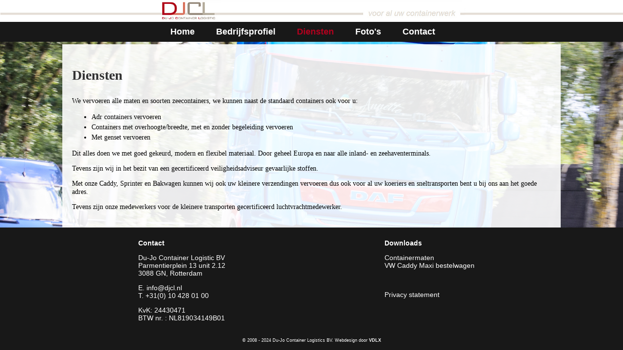

--- FILE ---
content_type: text/html; charset=UTF-8
request_url: https://www.djcl.nl/Diensten
body_size: 2750
content:
<!DOCTYPE html>
<html lang="nl">
<head>
<link rel="shortcut icon" href="https://www.djcl.nl/favicon.ico?" type="image/x-icon" />
<meta http-equiv="Content-Type" content="text/html; charset=utf-8" />
<meta name="viewport" content="width=device-width, initial-scale=1">
<meta name="robots" content="index, follow, max-image-preview:large, max-snippet:-1, max-video-preview:-1"/>
<title>Du-Jo Container Logistics | Diensten</title>
<meta name="description" content="Du-Jo Container Logistics het bevrachtingsbedrijf voor u!" />
<link rel="canonical" href="https://www.djcl.nl//" />
<meta name="author" content="VDLX BV" />
<meta name="copyright" content="VDLX BV" />
<meta name="contact-addr" content="info@vdlx.nl" />
<meta name="rating" content="general" />
<meta name="subject" content="Du-Jo Container Logistics | Diensten" />
<meta name="keywords" content="du-jo, container, logistics, logistiek, caddy's, sprinter, sprinters, bakwagen, zeecontainer, vervoerder, pakket, bezorgen, transport, chauffeur, parmentierplein, rotterdam, containermaten, bestelwagen, djcl, containerwerk
" />
<meta property="locale" content="nl_NL" />
<meta property="og:type" content="website" />
<meta property="og:title" content="Du-Jo Container Logistics | Diensten" />
<meta property="og:description" content="Du-Jo Container Logistics het bevrachtingsbedrijf voor u!" />
<meta property="og:url" content="https://www.djcl.nl/" />
<meta property="og:site_name" content="" />
<link href="https://www.djcl.nl/css/default.css" rel="stylesheet" type="text/css" />
<script src="https://www.djcl.nl/js/functions.js?"></script>
</head>
<body style="background-color:#ffffff;">
<table cellpadding="0" cellspacing="0" border="0" style="width:100%; height:100%;">
<tr><td style="height:1px; vertical-align:top;"><div style="width: 100%; background-color: #fff;">
<table style="width: 100%;" border="0" cellspacing="0" cellpadding="0" align="center">
<tbody>
<tr>
<td style="width: 100%;" align="left">
<div class="showtopmenu"><a href="/"><img style="min-width: 100px;" src="/content/logo-header.jpg" alt="" width="100%" /></a></div>
<div class="showmobiletopmenu"><a href="/"><img style="min-width: 100px;" src="/content/logo.jpg" alt="" width="100%" /></a></div>
</td>
</tr>
</tbody>
</table>
</div>
<div style="width: 100%; padding: 10px 0px 10px 0px; background-color: #181818; text-align: center;">
<div class="showtopmenu"><div id="container_1" style="vertical-align:top; overflow:hidden; white-space: nowrap; "><div style="display:inline-block; vertical-align:top; text-align:left;"><ul style="list-style-type:none; margin:0; padding:0; overflow:hidden;"><li style="display:inline-block; vertical-align:bottom;"><a href="/Home"><span align="left" class="menubutton" onmouseover="this.className='menubuttonactive';" onmouseout="this.className='menubutton';">Home</span></a></li><li style="display:inline-block; vertical-align:bottom;"><a href="/Bedrijfsprofiel"><span align="left" class="menubutton" onmouseover="this.className='menubuttonactive';" onmouseout="this.className='menubutton';">Bedrijfsprofiel</span></a></li><li style="display:inline-block; vertical-align:bottom;"><a href="/Diensten"><span align="left" class="menubuttonactive">Diensten</span></a></li><li style="display:inline-block; vertical-align:bottom;"><a href="/Foto-impressie"><span align="left" class="menubutton" onmouseover="this.className='menubuttonactive';" onmouseout="this.className='menubutton';">Foto's</span></a></li><li style="display:inline-block; vertical-align:bottom;"><a href="/Contact"><span align="left" class="menubutton" onmouseover="this.className='menubuttonactive';" onmouseout="this.className='menubutton';">Contact</span></a></li></ul></div></div></div>
<div class="showmobiletopmenu"><div id="container_2" style="vertical-align:top; overflow:hidden; white-space: nowrap; "><div style="display:inline-block; vertical-align:top; text-align:left;"><ul style="list-style-type:none; margin:0; padding:0; overflow:hidden;"><li style="display:inline-block; vertical-align:bottom;"><a href="#"><img src="https://www.djcl.nl/content/menu_wit_klein.png" border="0" title="Hoofdmenu" onmouseover="this.src='https://www.djcl.nl/content/menu_wit_klein.png'; menuopen(event,'33',0,'horizontal',0,1);" onmouseout="this.src='https://www.djcl.nl/content/menu_wit_klein.png'; menuclosetime(33);"></a><div id="33" style="position:absolute; top:0px; left:0px; visibility:hidden; z-index:200;" onmouseover="menucancelclosetime(33);" onmouseout="menuclosetime(33);"><div id="container_3" style="vertical-align:top; overflow:hidden; white-space: nowrap; " class="menupanel"><div style="display:inline-block; vertical-align:top; text-align:left;"><ul style="list-style-type:none; margin:0; padding:0; overflow:hidden;"><li><a href="/Home"><span align="left" class="menumobilebutton" onmouseover="this.className='menumobilebuttonactive';" onmouseout="this.className='menumobilebutton';">Home</span></a></li><li><a href="/Bedrijfsprofiel"><span align="left" class="menumobilebutton" onmouseover="this.className='menumobilebuttonactive';" onmouseout="this.className='menumobilebutton';">Bedrijfsprofiel</span></a></li><li><a href="/Diensten"><span align="left" class="menumobilebuttonactive">Diensten</span></a></li><li><a href="/Foto-impressie"><span align="left" class="menumobilebutton" onmouseover="this.className='menumobilebuttonactive';" onmouseout="this.className='menumobilebutton';">Foto's</span></a></li><li><a href="/Contact"><span align="left" class="menumobilebutton" onmouseover="this.className='menumobilebuttonactive';" onmouseout="this.className='menumobilebutton';">Contact</span></a></li></ul></div></div></div></li></ul></div></div></div>
</div></td></tr>
<tr><td style="height:100%;vertical-align:top;"><table style="width: 100%; height: 100%; background: url('/content/background/back3.jpg') no-repeat fixed; -webkit-background-size: cover; -moz-background-size: cover; -o-background-size: cover; background-size: cover;" border="0" cellspacing="0" cellpadding="0">
<tbody>
<tr>
<td>&nbsp;</td>
<td style="width: 1024px;" align="left" valign="bottom"><table style="width: 100%;" border="0" cellspacing="0" cellpadding="20">
<tbody>
<tr>
<td style="background-image: url('/content/transparent.png');">
<p class="pageheader"><strong><span style="font-family: verdana, geneva;">Diensten</span></strong></p>
<p><span style="font-family: verdana, geneva;">We vervoeren alle maten en soorten zeecontainers, we kunnen naast de standaard containers ook voor u:</span></p>
<ul>
<li><span style="font-family: verdana, geneva;">Adr containers vervoeren</span></li>
<li><span style="font-family: verdana, geneva;">Containers met overhoogte/breedte, met en zonder begeleiding vervoeren</span></li>
<li><span style="font-family: verdana, geneva;">Met genset vervoeren</span></li>
</ul>
<p><span style="font-family: verdana, geneva;">Dit alles doen we met goed gekeurd, modern en flexibel materiaal. Door geheel Europa en naar alle inland- en zeehaventerminals.</span></p>
<p><span style="font-family: verdana, geneva;">Tevens zijn wij in het bezit van een gecertificeerd veiligheidsadviseur gevaarlijke stoffen.</span></p>
<p><span style="font-family: verdana, geneva;">Met onze Caddy, Sprinter en Bakwagen kunnen wij ook uw kleinere verzendingen vervoeren dus ook voor al uw koeriers en sneltransporten bent u bij ons aan het goede adres.</span></p>
<p><span style="font-family: verdana, geneva;">Tevens zijn onze medewerkers voor de kleinere transporten gecertificeerd luchtvrachtmedewerker.</span></p>
</td>
</tr>
</tbody>
</table></td>
<td>&nbsp;</td>
</tr>
</tbody>
</table></td></tr>
<tr><td style="height:1px; vertical-align:top;"><div style="position: relative; width: 100%; background-color: #181818; text-align: center; padding-top: 10px;">
<div style="display: table; width: 80%; margin: 0 auto; text-align: center;">
<div class="footerdiv">
<div class="showtopmenu">
<p><span style="color: #ffffff; padding: 0px 0px 0px 50px;"><strong>Contact</strong></span></p>
<p><span style="color: #ffffff; padding: 0px 0px 0px 50px;">Du-Jo Container Logistic BV</span><br /><span style="color: #ffffff; padding: 0px 0px 0px 50px;">Parmentierplein 13 unit 2.12</span><br /><span style="color: #ffffff; padding: 0px 0px 0px 50px;">3088 GN, Rotterdam</span></p>
<p><span style="color: #ffffff; padding: 0px 0px 0px 50px;">E. <a style="color: #ffffff;" href="mailto:info@djcl.nl">info@djcl.nl</a></span><br /><span style="color: #ffffff; padding: 0px 0px 0px 50px;">T. +31(0) 10 428 01 00</span></p>
<p><span style="color: #ffffff; padding: 0px 0px 0px 50px;">KvK: 24430471</span><br /><span style="color: #ffffff; padding: 0px 0px 0px 50px;">BTW nr. : NL819034149B01</span></p>
</div>
<div class="showmobiletopmenu">
<p><span style="color: #ffffff;"><strong>Contact</strong></span></p>
<p><span style="color: #ffffff;">Du-Jo Container Logistic BV</span><br /><span style="color: #ffffff;">Parmentierplein 13 unit 2.12</span><br /><span style="color: #ffffff;">3088 GN, Rotterdam</span></p>
<p><span style="color: #ffffff;">E. <a style="color: #ffffff;" href="mailto:info@djcl.nl">info@djcl.nl</a></span><br /><span style="color: #ffffff;">T. +31(0) 10 428 01 00</span></p>
<p><span style="color: #ffffff;">KvK: 24430471</span><br /><span style="color: #ffffff;">BTW nr. : NL81903414B01</span></p>
</div>
</div>
<div class="footerdiv">
<p>&nbsp;</p>
<iframe style="border: 0;" src="https://www.google.com/maps/embed?pb=!1m14!1m8!1m3!1d9852.877280910425!2d4.447523!3d51.875209!3m2!1i1024!2i768!4f13.1!3m3!1m2!1s0x0%3A0x345a65d7bb439436!2sRotterdam%2C%20Parmentierplein!5e0!3m2!1snl!2snl!4v1657633552307!5m2!1snl!2snl" width="80%" height="140" allowfullscreen="allowfullscreen"></iframe></div>
<div class="footerdiv">
<p><span style="color: #ffffff;"><strong>Downloads</strong></span></p>
<p><span style="color: #ffffff;"><a style="color: #ffffff;" href="/content/documenten/Containermaten.pdf" target="_blank" rel="noopener">Containermaten</a></span><br /><span style="color: #ffffff;"><a style="color: #ffffff;" href="/content/documenten/VWCaddyMaxiBestelwagen.pdf" target="_blank" rel="noopener">VW Caddy Maxi bestelwagen</a></span></p>
<p>&nbsp;</p>
<p><span style="color: #ffffff;"><a style="color: #ffffff;" href="/privacy-statement">Privacy statement</a></span></p>
</div>
<div style="width: 100%;">
<p style="text-align: center;"><span style="font-size: xx-small; color: #ffffff;">&copy; 2008 - 2024 Du-Jo Container Logistics BV. Webdesign door <strong><a href="https://www.vdlx.nl/" target="_blank" rel="noopener"><span style="color: #ffffff;">VDLX</span></a></strong></span></p>
</div>
</div>
</div></td></tr>
</table>
<div name="main" style="display:none;">
Du-Jo Container Logistics | Diensten
Du-Jo Container Logistics het bevrachtingsbedrijf voor u!
du-jo, container, logistics, logistiek, caddy's, sprinter, sprinters, bakwagen, zeecontainer, vervoerder, pakket, bezorgen, transport, chauffeur, parmentierplein, rotterdam, containermaten, bestelwagen, djcl, containerwerk

</div>
</body>
</html>

--- FILE ---
content_type: text/css
request_url: https://www.djcl.nl/css/default.css
body_size: 2278
content:
@charset "utf-8";
.backgroundbody {
background: url('../content/background/back{rand,1,4}.jpg') no-repeat fixed; 
-webkit-background-size: cover; 
-moz-background-size: cover; 
-o-background-size: cover; 
background-size: cover; 
width: 100%; 
height: 100%; 
}
.biggreenbutton {
font-family:Verdana, Arial, Helvetica, sans-serif;
font-size:14px;
color: #fff;
font-weight: bold;
text-align:center;
padding:8px;
background-color: #008000;
border:1px solid #999;
cursor:pointer;

}
.boxheader {
font-family:Verdana, Arial, Helvetica, sans-serif;
font-size:14px;
font-weight:bold;
color:#333333;
height:30px;
padding-top:0px;
background-image:url(../content/header_background.jpg);
text-align:left;
border-radius: 2px 2px 0px 0px;
-moz-border-radius: 2px 2px 0px 0px;
-webkit-border-radius: 2px 2px 0px 0px;
}
.button {
font-size:12px;
color: #000;
font-weight: bold;
text-align:center;
padding:8px;
background-color: #ffffff;
border:1px solid #181818;
cursor:pointer;
border-radius: 2px;
-moz-border-radius: 2px;
-webkit-border-radius: 2px;
white-space:nowrap;
display:block;
width:40%;
}
.button:hover {
font-size:12px;
color: #fff;
font-weight: bold;
text-align:center;
padding:8px;
background-color: #181818;
border:1px solid #181818;
cursor:pointer;
border-radius: 2px;
-moz-border-radius: 2px;
-webkit-border-radius: 2px;
white-space:nowrap
}
.calendar_body {
font-family:Verdana, Arial, Helvetica, sans-serif;
font-size:10px;
font-weight:bold;
color:#000000;
padding:5px;
background-color:#cb187e;
border:1px solid #333333;
}
.calendar_option {
font-family:Verdana, Arial, Helvetica, sans-serif;
font-size:10px;
color:#666666;
padding:2px;
border:#333333 solid 1px;
}
.carrousel {
border-radius: 10px 10px 0px 0px; 
-moz-border-radius: 10px 10px 0px 0px; 
-webkit-border-radius: 10px 10px 0px 0px; 
-moz-box-shadow: 0px 4px 4px -3px #666666;
-webkit-box-shadow: 0px 4px 4px -3px #666666;
box-shadow: 0px 4px 4px -3px #666666;
}
.contentbody {
background: url('../content/background/back{rand,1,4}.jpg') no-repeat fixed; 
-webkit-background-size: cover; 
-moz-background-size: cover; 
-o-background-size: cover; 
background-size: cover; 
width: 100%; 
height: 100%; 
}
.dottedhr {
border: 1px dotted #999; 
border-style: none none dotted;
width:100%; 
}
.footerdiv {
display:inline-block;
max-width:100%;
min-width:25%;
text-align:left;
vertical-align:top;
}
.footertekst {
font-family:Arial, Helvetica, sans-serif;
font-size:11px; 
font-weight:bold; 
color:#ddd; 

}
.footertekstsmall {
font-family:Arial, Helvetica, sans-serif;
font-size:10px; 
font-weight:bold; 
color:#ddd; 

}
.forminput {
width:98%;
font-size:16px;
color:#000;
background:#fff;
border:1px solid #ccc;
margin:4px;
border-radius: 2px;
-moz-border-radius: 2px;
-webkit-border-radius: 2px;
}
.formitem {
width:100%;
}
.formseparator {
font-weight:bold;
font-style:italic;
padding-bottom:10px;
padding-top:10px;
display:block;
}
.formtitle {
font-weight:bold;
color: #000;
padding-top:10px;
}
.guestbook {
font-family:Verdana, Arial, Helvetica, sans-serif;
font-size:10px;
color:#333333;
text-decoration:none;
border:1px solid #000000;
overflow:auto;
background-color:#fac9dd; 

}
.highlight {
font-family:Verdana, Geneva, Arial, helvetica, sans-serif;
font-size:10px;
color:#800000;
background-color:#f0f1f7;
border:1px solid #afb4db;
border-radius: 5px 5px 0px 0px; 
-moz-border-radius: 5px 5px 0px 0px;
-webkit-border-radius: 5px 5px 0px 0px;
-moz-box-shadow: 0px 4px 4px -3px #666;
-webkit-box-shadow: 0px 4px 4px -3px #666;
box-shadow: 0px 4px 4px -3px #666;
}
.inputtext {
font-family:Verdana, Arial, Helvetica, sans-serif;
font-size:13px;
color:#333;
background:#fff;
border:1px solid #333;
margin:4px;


}
.itembox {
font-family:Verdana, Geneva, Arial, helvetica, sans-serif;
font-size:10px;
color:#262262;
background: #fff; 
border:1px solid #afb4db;
border-radius: 5px 5px 0px 0px; 
-moz-border-radius: 5px 5px 0px 0px;
-webkit-border-radius: 5px 5px 0px 0px;
-moz-box-shadow: 5px 5px 10px -5px #666; 
-webkit-box-shadow: 5px 5px 10px -5px #666;  
box-shadow: 5px 5px 10px -5px #666;
}
.kolom {
display:inline-block;
width:43%;
padding:10px 10px 10px 10px;
text-align:left;
vertical-align:top;
margin:20px 20px 0px 20px;
}
.lightbox {
background-color:#e2e4e8;
border-radius: 20px;
-moz-border-radius: 20px;
-webkit-border-radius: 20px;
-moz-box-shadow: 0px 2px 100px 2px #ccc;
-webkit-box-shadow: 0px 2px 100px 2px #ccc;
box-shadow: 0px 2px 100px 2px #ccc;
padding-left:30px;
padding-right:30px;
padding-top:10px;
padding-bottom:10px;
}
.menubutton {
font-family:Verdana, Arial, Helvetica, sans-serif;
font-size:18px;
font-weight:bold;
color:#fff;
text-decoration:none;
padding:4px 40px 4px 4px;
}
.menubuttonactive {
font-family:Verdana, Arial, Helvetica, sans-serif;
font-size:18px;
font-weight:bold;
color:#b2011e;
text-decoration:none;
padding:4px 40px 4px 4px;

}
.menumobilebutton {
font-family:Verdana, Arial, Helvetica, sans-serif;
font-size:16px;
font-weight:bold;
color:#181818;
text-decoration:none;
margin:0px 20px 10px 20px;
}
.menumobilebuttonactive {
font-family:Verdana, Arial, Helvetica, sans-serif;
font-size:16px;
font-weight:bold;
color:#b2011e;
text-decoration:none;
margin:0px 20px 10px 20px;

}
.menupanel {
background-color:#fff;
border-left:1px solid #ccc;
border-right:1px solid #ccc;
border-bottom:1px solid #ccc;
margin-top:10px;
padding:10px;
display:block;
-moz-box-shadow: 0px 4px 4px 2px #666666;
-webkit-box-shadow: 0px 4px 4px 2px #666666;
box-shadow: 0px 4px 4px 2px #666666;
}
.menu_transparent {
font-family:Verdana, Arial, Helvetica, sans-serif;
font-size:11px;
color: #333;
background-image: url(../content/button_background.jpg);
filter:alpha(opacity=70);
-moz-opacity:.70;
opacity:.70;

}
.menu_transparent:hover {
font-family:Verdana, Arial, Helvetica, sans-serif;
font-size:11px;
color: #333;
background-image: url(../content/button_background.jpg);
filter:alpha(opacity=100);
-moz-opacity:1;
opacity:1;

}
.newsheader {
font-family:Verdana, Arial, Helvetica, sans-serif;
font-size:11px;
font-weight:bold;
color:#1b3864;
}
.pageblock {
font-family:Verdana, Arial, Helvetica, sans-serif;
font-size:12px;
font-weight:normal;
color:#262262;
padding:10px 40px;
border:1px solid #afb4db;
border-radius: 20px 3px 20px 3px;
-moz-border-radius: 20px 3px 20px 3px;
-webkit-border-radius: 20px 3px 20px 3px;
-moz-box-shadow: 5px 5px 10px -5px #666; 
-webkit-box-shadow: 5px 5px 10px -5px #666;  
box-shadow: 5px 5px 10px -5px #666;
}
.pageend {
font-family:Verdana, Arial, Helvetica, sans-serif;
font-size:10px;
color:#ffffff;
background-color:#181818;
}
.pagefooter {
font-family:Verdana, Arial, Helvetica, sans-serif;
font-size:14px;
color:#ffffff;
background-color:#181818;
}
.pageheader {
font-family:Verdana, Arial, Helvetica, sans-serif; 
font-weight:bold; 
font-size:28px; 
color:#333333;
}
.pagesubheader {
font-family:Verdana, Arial, Helvetica, sans-serif; 
font-weight:bold; 
font-size:20px; 
color:#800000;
}
.popup {
font-family:Verdana, Arial, Helvetica, sans-serif;
font-size:11px;
color: #1b3864;
font-weight: normal;
padding:5px;
background-color: #c0c9d5;
border:1px solid #1b3864;
/*filter:alpha(opacity=90);
-moz-opacity:.90;
opacity:.90;*/

}
.redhighlight {
font-family:Verdana, Arial, Helvetica, sans-serif;
font-size:11px;
font-weight:bold;
color:#ff0000;
}
.roundedborder {
border-radius: 5px 5px 0px 0px; 
-moz-border-radius: 5px 5px 0px 0px; 
-webkit-border-radius: 5px 5px 0px 0px; 
border:2px solid #f0f1f7;
}
.roundedimage {
border-radius: 5px; 
-moz-border-radius: 5px; 
-webkit-border-radius: 5px; 

}
.rssbody {
font-family:Verdana, Arial, Helvetica, sans-serif;
font-size:12px;
font-weight:bold;
color:#262262;
background-color:#f0f1f7;
padding:2px 0px 2px 0px;
margin:0px 0px 10px 0px;
display:block;
width:100%;
border-radius: 3px;
-moz-border-radius: 3px;
-webkit-border-radius: 3px;
border:1px solid #afb4db;
}
.rssdate {
font-family:Verdana, Arial, Helvetica, sans-serif;
font-size:8px;
font-style:italic;
font-weight:normal;
color:#666;

}
.rssitem {
font-family:Verdana, Arial, Helvetica, sans-serif;
font-size:10px;
font-weight:normal;
color:#888;

}
.searchinput {
font-family:Verdana, Arial, Helvetica, sans-serif;
font-size:12px;
border:1px solid #afb4db;
color:#666666;
vertical-align:middle;
width:240px;
height:20px;
padding-left:20px;
background: #eee url(../content/magnifier.png) left bottom no-repeat;
border-radius: 2px 2px 2px 2px;
-moz-border-radius: 2px 2px 2px 2px;
-webkit-border-radius: 2px 2px 2px 2px;

}
.shadow {
-moz-box-shadow: 2px 2px 5px 1px #666;
-webkit-box-shadow: 2px 2px 5px 1px #666;
box-shadow: 2px 2px 5px 1px #666;

}
.shadowbutton {
-moz-box-shadow: inset 0px 2px 10px 2px #666;
-webkit-box-shadow: inset 0px 2px 10px 2px #666;
box-shadow: inset 0px 2px 10px 2px #666;
}
.shadowpicture {
-moz-box-shadow: 0px 4px 4px -3px #666666; 
-webkit-box-shadow: 0px 4px 4px -3px #666666;  
box-shadow: 0px 4px 4px -3px #666666;

}
.shadowtop {
-moz-box-shadow: 0px -4px 7px -4px #666666;
-webkit-box-shadow: 0px -4px 7px -4px #666666;
box-shadow: 0px -4px 7px -4px #666666;
}
.showmobiletopmenu {
display:none;
}
.showtopmenu {
display:block;
width:100%;
}
.siteshadow {
-moz-box-shadow: 0px 10px 200px 0px #ccc;
-webkit-box-shadow: 0px 10px 200px 0px #ccc;
box-shadow: 0px 10px 200px 0px #ccc;
}
.sitetekst {
font-family:Verdana, Geneva, Arial, helvetica, sans-serif;
font-size:12px;
color:#945c45;
margin:0px;
}
.textblock {
font-family:Verdana, Arial, Helvetica, sans-serif;
font-size:12px;
font-weight:bold;
color:#333;
background-color:#f0f1f7;
border:1px solid #afb4db;
padding:2px;
border-radius: 10px 0px 10px 0px;
-moz-border-radius: 10px 0px 10px 0px;
-webkit-border-radius: 10px 0px 10px 0px;
}
.twtr-hashtag {
color:#fff;
}
.twtr-hd, .twtr-ft {
display:none;
}
.twtr-tweet-text {
font-family:Verdana, Arial, Helvetica, sans-serif;
font-size:10px;
font-weight:normal;
color:#000;
}
.watermark {
background-color:#fff;
background-image:url(../content/watermerk.jpg);
background-repeat:no-repeat;
background-position:bottom right;
}
.webcamframe {
border:1px solid #cccccc

}
.webshoparticle {
font-family:Verdana, Arial, Helvetica, sans-serif;
font-size:12px;
font-weight:normal;
color:#262262;
border:1px solid #afb4db;
border-radius: 10px;
-moz-border-radius: 10px;
-webkit-border-radius: 10px;
-moz-box-shadow: 5px 5px 10px -5px #666; 
-webkit-box-shadow: 5px 5px 10px -5px #666;  
box-shadow: 5px 5px 10px -5px #666;
padding:10px;
}
.webshopinput {
font-family:Verdana, Arial, Helvetica, sans-serif;
font-size:10px;
color:#999999;
background:#ffffff;
border:1px solid #000000;

}
.webshoptitle {
font-family:Verdana, Arial, Helvetica, sans-serif; 
font-weight:bold; 
font-size:12px; 
color:#262262;
}
.whiteheader {
  font-family:Verdana, Arial, Helvetica, sans-serif;
  font-size:14px;
  font-weight:bold;
  color:#ffffff;

}
.whitetextblock {
  font-family:Verdana, Arial, Helvetica, sans-serif;
  font-size:11px;
  color:#ffffff;
  font-weight:normal;

}
@media only screen and (max-width: 980px) {
	.pagebody { width: 100%;
} .modellen { max-width: 100%;
} .contentbody { padding: 60px 10px 20px 90px;
} .showtopmenu { display:none;
} .showmobiletopmenu { display:block;
} .frontdiv { display:inline-block;
max-width:25%;
padding:0px 20px 10px 0px;
text-align:center;
vertical-align:top;
} .frontaddress{ display:inline-block;
width:90%;
padding:10px 20px 10px 20px;
text-align:center;
vertical-align:top;
} .contactdiv { width:90%;
} .forminput { width:80%;
}
}
a {
text-decoration: none;
color:#fff;

}
a:hover {
text-decoration:none;
color:#fff;
}
body,html {
font-family:Verdana, Geneva, Arial, helvetica, sans-serif;
font-size:14px;
color:#000;
margin:0;
padding:0;
height:100%;
border:none;
}
li {
line-height:20px;
}
@media only screen and (max-width: 1100px) {
}
@media only screen and (max-width: 980px) {
.contentbody {
width: 90%
}
.footerdiv {
display:inline-block;
width:90%;
padding:0px 20px 10px 0px;
text-align:left;
vertical-align:top;
}
.kolom {
width:100%;
padding:0px 10px;
box-sizing: border-box;
margin:0px;
}
.showmobiletopmenu {
display:block;
margin-left:5px;
}
.showtopmenu {
display:none;
}
}


--- FILE ---
content_type: application/javascript
request_url: https://www.djcl.nl/js/functions.js?
body_size: 8406
content:
// JavaScript Document
<!--
var req;
var dumplayer;
var opacnu;
var dofade;
var myimage=new Image();
var mydiv=document.createElement('div');

function pausecomp(millis) {
	var date = new Date();
	var curDate = null;

	do { curDate = new Date(); } 
	while(curDate-date < millis);
} 

function getHTML(which,url) {
	var realurl = url;
	dumplayer=which;
	Stamp = new Date();

	if(url.indexOf('?')==-1) {
		url+='?'+Stamp;
	} else { url+='&'+Stamp; }
	if (window.XMLHttpRequest) {
		req = new XMLHttpRequest();
	} else if (window.ActiveXObject) {
		req = new ActiveXObject("Microsoft.XMLHTTP");
	}

	req.open("GET", url, false);
	req.send(null);
	if(which!=null) {
		document.getElementById(which).innerHTML=req.responseText;
		var v=document.getElementById('shadow_'+which);
		if(v) {
			var w=document.getElementById(which);
			v.style.width=parseInt(w.offsetWidth);
			v.style.height=parseInt(w.offsetHeight);
		}
	} else { return req.responseText; }
}

function validate(url,which,wait) {
	var realurl = url;
	dumplayer=which;
	Stamp = new Date();

	if(url.indexOf('?')!=-1) {
		url=url+'&'+Stamp;
	} else {
		url=url+'?'+Stamp;
	}
	if (window.XMLHttpRequest) {
		req = new XMLHttpRequest();
	} else if (window.ActiveXObject) {
		req = new ActiveXObject("Microsoft.XMLHTTP");
	}

	if(wait==1) {
		req.open("GET", url, false);
	} else { 
		req.onreadystatechange = callback;
		req.open("GET", url, true);
	}
	req.send(null);
	if(wait==1) { return req.responseText; }
   
}

function validatePOST(url,which,wait) {
   var realurl = url;
   dumplayer=which;
   Stamp = new Date();

   if(url.indexOf('?')!=-1) {
	   url=url+'&'+Stamp;
   } else {
	   url=url+'?'+Stamp;
   }
   if (window.XMLHttpRequest) {
       req = new XMLHttpRequest();
   } else if (window.ActiveXObject) {
       req = new ActiveXObject("Microsoft.XMLHTTP");
   }
   if(wait==1) {
     req.open("POST", url, false);
   } else { 
     req.onreadystatechange = callback;
     req.open("POST", url, true);
  }
  req.send(null);
  if(wait==1) { return req.responseText; }
   
}

function callback() {
	if (req.readyState == 4) {
        if (req.status == 200) {
            parseMessage();
        }
    }
}

function parseMessage() {
  var message = req.responseText;
  if(dumplayer!=null) { setMessage(message); }
}

function setMessage(message) {
    mdiv = document.getElementById(dumplayer);
	mdiv.innerHTML = message;
	if(dofade==1) { dofadeoutin(layer,'',100,'fadein'); }
}

function PostFormData(url,form) {
	var v=document.getElementById(form);
	postdata="";
	if(v!=null) {
		elems=v.elements;
		for(var x=0; x<elems.length; x++) {
			if(elems[x].type=="checkbox" || elems[x].type=="radio") {
				if(elems[x].checked) { postdata+=elems[x].name+"="+elems[x].value+'&'; }
			}
			else { postdata+=elems[x].name+"="+elems[x].value+'&'; } 
		}
	}

	if (window.XMLHttpRequest) {
		req = new XMLHttpRequest();
	} else if (window.ActiveXObject) {
		req = new ActiveXObject("Microsoft.XMLHTTP");
	}

	req.open("POST", url, false);
	req.setRequestHeader('Content-Type', 'application/x-www-form-urlencoded; charset="iso-8859-1"');
	/*req.setRequestHeader('Content-length', postdata.length);
	req.setRequestHeader('Connection', 'close');*/
	req.send(postdata);
	return req.responseText;
}

function populate_select(which,options) {
	var v=document.getElementById(which);
	v.options.length=0;
	var n=options.split("/*");
	for(var i=0; i<n.length; i++) {
		x=n[i].split("/#");
		if(x[1] && x[0]) {
			if(x[2] && x[2]==1) {
				v.options[v.options.length]= new Option(x[1], x[0], true, true);
			} else { v.options[v.options.length]= new Option(x[1], x[0], false, false); }
		}
	}
}

function dofadeoutin(which,url,opac,func) {
  layer=which;
  tmpurl=url;
  tmpfunc=func;
  opacnu=opac;
  
  document.getElementById('fader').style.top=document.getElementById(layer).offsetTop;
  document.getElementById('fader').style.left=document.getElementById(layer).offsetLeft;
  document.getElementById('fader').style.width=document.getElementById(layer).offsetWidth;
  document.getElementById('fader').style.height=document.getElementById(layer).offsetHeight;
  if(document.getElementById('fader').style.visibility=='hidden') { document.getElementById('fader').style.visibility='visible'; }

  if(tmpfunc=='fadeout') {
	if(opacnu<=100) {
	  opacnu=opacnu+5;
	  setTimeout("dofadeoutin('"+layer+"','"+url+"',"+opacnu+",'"+tmpfunc+"')",20);
	} else { dofade=1; validate(tmpurl,layer); }
  }
  if(tmpfunc=='fadein') {
	if(opacnu>=0) {
	  opacnu=opacnu-5;
	  setTimeout("dofadeoutin('"+layer+"','"+url+"',"+opacnu+",'"+tmpfunc+"')",20);
	} else { document.getElementById('fader').style.visibility='hidden'; }
  }
  var object = document.getElementById('fader').style; 
  object.opacity = (opac / 100);
  object.MozOpacity = (opac / 100);
  object.KhtmlOpacity = (opac / 100);
  object.filter = "alpha(opacity=" + opac + ")";

}

function fadeoutin(which,url,fadein) {
  layer=which;
  tmpurl=url;
  if(fadein==1) {
	dofade=1;  
    validate(tmpurl,layer);
  } else {
    dofadeoutin(layer,tmpurl,0,'fadeout');
  }
}

function showcontent(which,url) {
  var myDate=new Date();
  layer=which;
  tmpurl=url+'&tmpvar='+myDate;
  validate(tmpurl,layer,1);
}

function openlayer(which,maxhoogte) {
  var w=document.getElementById(which);
  var hoogte=parseInt(w.style.height);
  layer=which;
  max_hoogte=maxhoogte;
  if(hoogte<maxhoogte-10) {
	  w.style.height=hoogte+10;
	  setTimeout("openlayer(layer,max_hoogte)",1);
  } else { w.style.height=maxhoogte; }

}

function closelayer(which) {
  var w=document.getElementById(which);
  var hoogte=parseInt(w.style.height);
  layer=which;
  if(hoogte>10) {
	  w.style.height=hoogte-10;
	  setTimeout("closelayer(layer)",1);
  } else { w.style.height=0; w.style.visibility='hidden';}
}

function showpanel(event,which,shadow,trapmouse,settransparent,alignment,openslow,showmodal) {
	var w=document.getElementById(which);
	ref=w.parentNode;
	offset=0;
  
	//opera Netscape 6 Netscape 4x Mozilla 
	if (window.innerWidth || window.innerHeight){ 
		sw = window.innerWidth; 
		sh = window.innerHeight; 
	} 
	//IE Mozilla 
	if (document.body.clientWidth || document.body.clientHeight){ 
		sw = document.body.clientWidth; 
		sh = document.body.clientHeight; 
	} 
	//alignment 1=left,2=top,3=left,top,4=center screen
	if(trapmouse==1) {
		CurrentX=event.clientX;
		CurrentY=event.clientY;
		if(ref.id!='') {
			CurrentX=CurrentX-parseInt(ref.style.left);
//	  		CurrentY=CurrentY-parseInt(ref.style.top);
		}
		//experimental
		if(alignment==0) {
			if(CurrentY>(parseInt(sh)-parseInt(w.offsetHeight)-20)) { alignment=2; }
			if(CurrentX>(parseInt(sw)-parseInt(w.offsetWidth)-20)) { alignment+=1; }
		}
		if (document.documentElement && document.documentElement.scrollTop) { var scrolltop = document.documentElement.scrollTop; }
		else if (document.body) { var scrolltop = document.body.scrollTop; }
	
		if(document.getElementById('maindiv')) { scrolltop=document.getElementById('maindiv').scrollTop; }
		if(ref.id!='') { offset=parseInt(document.getElementById(ref.id).offsetTop); }
	
		if(alignment==1) { //only left
			NewX=parseInt(CurrentX)-parseInt(w.offsetWidth);
			NewY=parseInt(CurrentY)+parseInt(scrolltop)+5;
		} 
		else if(alignment==2) { //only top
			NewX=parseInt(CurrentX)+10;	
			NewY=parseInt(CurrentY)+parseInt(scrolltop)-parseInt(w.offsetHeight);
		}
		else if(alignment==3) {
			NewX=parseInt(CurrentX)-parseInt(w.offsetWidth);
			NewY=parseInt(CurrentY)-parseInt(scrolltop)-parseInt(w.offsetHeight);
		} else {
			NewX=parseInt(CurrentX)+10;
			NewY=parseInt(CurrentY)+parseInt(scrolltop)+5;
		}
	} else {
		if(alignment==4) {
			if (document.documentElement && document.documentElement.scrollTop) { var scrolltop = document.documentElement.scrollTop; }
			else if (document.body) { var scrolltop = document.body.scrollTop; }
			NewX=(sw/2)-(w.offsetWidth/2);
			NewY=(sh/2)-(w.offsetHeight/2)+scrolltop;//-offset;
		} else {
			//check if menu not to big on right
			if(parseInt(w.style.left)+parseInt(w.offsetWidth) > sw) {
				NewX=sw-parseInt(w.offsetWidth)-20;
			} else { NewX=parseInt(w.style.left); }
			NewY=parseInt(w.style.top);
		}
	}
	Breedte= parseInt(w.offsetWidth);	
	Hoogte= parseInt(w.offsetHeight);

	NewY=NewY-offset;
	w.style.left=NewX+'px';
	w.style.top=NewY+'px';
  
	if(settransparent==1) {
		if(typeof w.style.opacity != 'undefined') {
			w.style.opacity = 90/100;
		} 
		else if(typeof w.style.filter != 'undefined') {	
			if(w.style.filter.indexOf("alpha")== -1) {
				var existingfilters="";
				if(w.style.filter) {
					existingfilters = w.style.filter+" ";
				}  
				w.style.filter = existingfilters+"alpha(opacity="+90+")";
			}	
		}	
	}
	if(openslow==1) { w.style.height=0; } //else { w.style.height=w.offsetHeight; }
	w.style.visibility='visible';
  
	if(openslow==1) {
		hoogte=w.offsetHeight;
		openlayer(which,hoogte);
	}
  
	if(showmodal==1) {
		var v=document.createElement('div');
		if(ref.id!='') { document.getElementById(ref.id).appendChild(v); }
		else { document.body.appendChild(v); }
		v.id='modal_'+which;
		v.style.display='block';
		v.style.position='absolute';
		v.style.background='#000000';
		v.style.visibilty='visible';
		v.style.zIndex=w.style.zIndex-1;
	
		v.style.left='0px';
		v.style.top='0px';
		v.style.width=sw+'px';
		if (document.documentElement && document.documentElement.scrollHeight) { var scrollheight = document.documentElement.scrollHeight; }
		else if (document.body) { var scrollheight = document.body.scrollHeight; }
		v.style.height=scrollheight+'px';
		if(typeof v.style.opacity != 'undefined') {
			v.style.opacity = 40/100;
		} 
		else if(typeof v.style.filter != 'undefined') {	
			if(v.style.filter.indexOf("alpha")== -1) {
				var existingfilters="";
				if(v.style.filter) {
					existingfilters = v.style.filter+" ";
				}  
				v.style.filter = existingfilters+"alpha(opacity="+40+")";
			}	
		}	
	}	

	if(shadow==1) {
		if(!document.getElementById('shadow_'+which)) {
			var v=document.createElement('div');
			if(ref.id!='') { document.getElementById(ref.id).appendChild(v); }
			else { document.body.appendChild(v); }
			v.id='shadow_'+which;
			v.style.position='absolute';
			v.style.background='#000000';
			v.style.zIndex='9';

			v.style.left=NewX+4+'px';
			v.style.top=NewY+4+'px';
			v.style.width=Breedte+'px';
			v.style.height=Hoogte+'px';
			if(typeof v.style.opacity != 'undefined') {
				v.style.opacity = 40/100;
			} 
			else if(typeof v.style.filter != 'undefined') {	
				if(v.style.filter.indexOf("alpha")== -1) {
					var existingfilters="";
					if(v.style.filter) {
						existingfilters = v.style.filter+" ";
					}  
					v.style.filter = existingfilters+"alpha(opacity="+40+")";
				}	
			}	
			v.style.visibility='visible';
		}
	}	
}

function repositiondiv(event,which,parent) {
	var w=document.getElementById(which);
	offset=0;
	if(parent!=null && parent!="") {
		var x=document.getElementById(parent);
		if(x!=null) {
			var sw = parseInt(x.offsetWidth);
			var sh = parseInt(x.offsetHeight);
		}
	} else { 
		if(window.innerWidth || window.innerHeight){ 
			sw = window.innerWidth; 
			sh = window.innerHeight; 
		}
		//IE Mozilla 
		if(document.body.clientWidth || document.body.clientHeight){ 
			sw = document.body.clientWidth; 
			sh = document.body.clientHeight; 
		}
	}
	if (document.documentElement && document.documentElement.scrollTop) { var scrolltop = document.documentElement.scrollTop; }
	else if (document.body) { var scrolltop = document.body.scrollTop; }
	NewX=(sw/2)-(w.offsetWidth/2);
	NewY=(sh/2)-(w.offsetHeight/2)+scrolltop;//-offset;

	if(NewX<0) { NewX=0; }
	if(NewY<0) { NewY=0; }
	if(x!=null) {
		NewX+=parseInt(x.offsetLeft);
		NewY+=parseInt(x.offsetTop);
	}
	Breedte= parseInt(w.offsetWidth);	
	Hoogte= parseInt(w.offsetHeight);

	NewY=NewY-offset;
	w.style.left=NewX+'px';
	w.style.top=NewY+'px';
  
	if(document.getElementById('shadow_'+which)) {
		var v=document.getElementById('shadow_'+which);
		v.style.position='absolute';
		v.style.background='#000000';
		v.style.zIndex='9';

		v.style.left=NewX+4+'px';
		v.style.top=NewY+4+'px';
		v.style.width=Breedte+'px';
		v.style.height=Hoogte+'px';
		v.style.visibility='visible';
	}
}

function showcheckdiv(event,which,showmodal,obj) {
	var v=document.getElementById(which);
	curoffsetHeight=parseInt(obj.offsetHeight)+8;
	//ok get position of focussed
	var curleft=curtop=0;
	while(obj!=null) {
		curleft+=obj.offsetLeft;
		curtop+=obj.offsetTop;
		obj=obj.offsetParent;
	}
	v.style.left=curleft+'px';
	v.style.top=parseInt(curtop)+curoffsetHeight+'px';
	v.style.visibility='visible';
  
	if(showmodal==1) {
		var v=document.createElement('div');
		document.body.appendChild(v);
		v.id='modal_'+which;
		v.style.display='block';
		v.style.position='absolute';
		v.style.background='#000000';
		v.style.visibilty='visible';
		v.style.zIndex=w.style.zIndex-1;
	
		v.style.left='0px';
		v.style.top='0px';
		v.style.width=sw+'px';
		if (document.documentElement && document.documentElement.scrollHeight) { var scrollheight = document.documentElement.scrollHeight; }
		else if (document.body) { var scrollheight = document.body.scrollHeight; }
		v.style.height=scrollheight+'px';
		if(typeof v.style.opacity != 'undefined') {
			v.style.opacity = 40/100;
		} 
		else if(typeof v.style.filter != 'undefined') {	
			if(v.style.filter.indexOf("alpha")== -1) {
				var existingfilters="";
				if(v.style.filter) {
					existingfilters = v.style.filter+" ";
				}  
				v.style.filter = existingfilters+"alpha(opacity="+40+")";
			}	
		}	
	}	
}

function createreportdiv(event,parent,id,xpos,ypos,width,height,htmlcode,title) {
  var v=document.createElement('div');
  
  if(xpos=='mousex') { xpos=parseInt(event.clientX)+50; }
  if(ypos=='mousey') { ypos=parseInt(event.clientY)+20; }

  if(parent!=null && parent!='') {
    document.getElementById(parent).appendChild(v);
  } else {
    document.body.appendChild(v);
  }
  v.id=id;
  v.style.position='absolute';
  v.style.zIndex='99';
  v.style.left=xpos+'px';
  v.style.top=ypos+'px';
  v.style.width=width+'px';
  v.style.height=height+'px';
  v.innerHTML=htmlcode;
  v.className='drsElement drsMoveHandle drsResize';
  v.title=title;
  v.style.visibility='visible';
}

function hidepanel(which,closeslow) {
	var w=document.getElementById(which);
	var v=document.getElementById('modal_'+which);
	if(v!=null) {
		v.style.visibility='hidden';
		document.body.removeChild(v);
	}

	var v=document.getElementById('shadow_'+which);
	if(v!=null) {
		v.style.visibility='hidden';
		ref=w.parentNode;
		if(ref.id!='') { document.getElementById(ref.id).removeChild(v); }
		else { document.body.removeChild(v); }
	}
	if(closeslow==1) {
		closelayer(which);
	} else {
		if(w) { 
			w.style.visibility='hidden'; 
			w.style.left=0+'px';
			w.style.top=0+'px';
		} 
	}
}

function fadeback(which,opac) {
	var v=document.getElementById(which);
	if(opac>0) {
		opac-=5;
		v.style.opacity = (opac / 100);
		v.style.MozOpacity = (opac / 100);
		v.style.KhtmlOpacity = (opac / 100);
		v.style.filter = "alpha(opacity=" + opac + ")";
		setTimeout("fadeback('"+which+"',"+opac+")",50);
	} else { 
		v.style.visibility='hidden'; 
		v.style.opacity = 1;
		v.style.MozOpacity = 1;
		v.style.KhtmlOpacity = 1;
		v.style.filter = "alpha(opacity=100)";
	}
}

function showdivpopup(divname,divtext,showmodal,offset) {
  //opera Netscape 6 Netscape 4x Mozilla 
  if (window.innerWidth || window.innerHeight){ 
    sw = window.innerWidth; 
    sh = window.innerHeight; 
  } 
  //IE Mozilla 
  if (document.body.clientWidth || document.body.clientHeight){ 
    sw = document.body.clientWidth; 
    sh = document.body.clientHeight; 
  } 
  
  if(showmodal==1) {
	var v=document.createElement('div');
	document.body.appendChild(v);
    v.id='shadow_'+divname;
    v.style.display='block';
	v.style.position='absolute';
	v.style.background='#000000';
	v.style.visibilty='visible';
	v.style.zIndex='9';
	
	v.style.left='0px';
	v.style.top='0px';
	v.style.width=sw+'px';
	v.style.height=sh+'px';
    if(typeof v.style.opacity != 'undefined') {
      v.style.opacity = 40/100;
    } 
    else if(typeof v.style.filter != 'undefined') {	
      if(v.style.filter.indexOf("alpha")== -1) {
        var existingfilters="";
	    if(v.style.filter) {
	      existingfilters = v.style.filter+" ";
	    }  
	    v.style.filter = existingfilters+"alpha(opacity="+40+")";
      }	
    }	
	//v.style.visibility='visible';
  }	

  var w=document.createElement('div');
  document.body.appendChild(w);
  w.id=divname;
  w.style.position='absolute';
  w.style.background='#FFCC00';
  w.style.border='1px solid #000000';
  w.style.padding='5px';
  w.innerHTML=divtext;
  w.style.zIndex='10';
  
  posX=(sw/2)-(w.offsetWidth/2);
  posY=(sh/2)-(w.offsetHeight/2);//-offset;
  w.style.left=posX+'px';
  w.style.top=posY+'px';
  w.style.visibility='visible';

}

function removedivpopup(which) {
  var w=document.getElementById(which);
  var v=document.getElementById('shadow_'+which);
  if(w!=null) {
    document.body.removeChild(w);
	document.body.removeChild(v);
  }
}

function settext(which,tekst) {
  var w=document.getElementById(which);
  w.innerHTML=tekst;
}

function setimage(which,image) {
  var w=document.getElementById(which);
  w.innerHTML='<img src="'+image+'" border="0" width="640">';
}
function setpopuptext(which,header,tekst) {
  var w=document.getElementById(which);
  newtekst='<table width=250 cellpadding=0 cellspacing=0 border=0 class=sitetekst>';
  newtekst+='<tr><td bgcolor=#666666 align=center><font color=#ffffff><b>'+header+'</b></font></td></tr>';
  newtekst+='<tr><td style=padding:5px>'+tekst+'</td></tr></table>';
  
  w.innerHTML=newtekst;
}

function Popup(source,width,height,resizable,windowname) {
  if(width) { WindowWidth=width; } else { WindowWidth=640; }
  if(height) { WindowHeight=height; } else { WindowHeight=480; }
  var MiddleX=(screen.width/2)-(WindowWidth/2);
  var MiddleY=(screen.height/2)-(WindowHeight/2);
  if(resizable==1) { resizable='yes'; } else { resizable='no'; }
  if(screen.width<WindowWidth || screen.height<WindowHeight) { resizable='yes'; }
  if(windowname=='') { windowname='details'; }
  window.open(source,windowname,'width='+WindowWidth+',height='+WindowHeight+',top='+MiddleY+',left='+MiddleX+',resizable='+resizable);
}

function CheckKey(e,which,end) {
	var w=document.getElementById(which);
	var keynum;
	var keychar;

	if(window.event) { keynum = e.keyCode; }
	else if(e.which) { keynum = e.which; }
	keychar = String.fromCharCode(keynum);
	if(end==1) {
		if(keychar=='+' || keynum==13) { w.Addbutton.click(); return false; }
	}
	if((keychar>='0' && keychar<='9') || keychar=='.' || keychar=='-') {
		return true;
	} else { return false; }
}

function CheckNumeric(e,decimals) {
	var keynum;
	var keychar;

	/*if(window.event) { keynum = e.keyCode; }
	else if(e.which) { keynum = e.which; }*/
	var keynum = e.charCode ? e.charCode : e.keyCode;
	if(keynum==37 || keynum==39 || keynum==8 || keynum==9) { return true; }
	else {
		keychar = String.fromCharCode(keynum);
		if(decimals) {
			if(keychar>='0' && keychar<='9' || keychar=='.') { return true; } else { return false; }
		} else {
			if(keychar>='0' && keychar<='9') { return true; } else { return false; }
		}
	}
}

function PostData(which,url,form) {
	var v=document.getElementById(form);
	postdata="";
	if(v!=null) {
		elems=v.elements;
		for(var x=0; x<elems.length; x++) {
			if(elems[x].type=="checkbox" || elems[x].type=="radio") {
				if(elems[x].checked) { postdata+=elems[x].name+"="+elems[x].value+'&'; }
			}
			else { postdata+=elems[x].name+"="+elems[x].value+'&'; } 
		}
	}

	if(url.indexOf('?')!=-1) {
		url+="&"+postdata;
	} else { url+="?"+postdata; }

	if (window.XMLHttpRequest) {
		req = new XMLHttpRequest();
	} else if (window.ActiveXObject) {
		req = new ActiveXObject("Microsoft.XMLHTTP");
	}

	req.open("POST", url, false);
	req.send();
	return req.responseText;
}

function doimagefadeoutin(which,image,opac,func,color) {
	if(func=='fadein') {
		if(opac<100) {
			opac+=5;
			document.getElementById(which).style.opacity = (opac / 100);
			setTimeout("doimagefadeoutin('"+which+"','"+image+"',"+opac+",'fadein')",100);
		}
	}
	if(func=='fadeout') {
		if(opac>0) {
			opac-=5;
			document.getElementById(which).style.opacity = (opac / 100);
			setTimeout("doimagefadeoutin('"+which+"','"+image+"',"+opac+",'fadeout')",100);
		} else {
			document.getElementById(which).src=image;
			opac=0;
			doimagefadeoutin(which,image,opac,'fadein');
		}
	}
	/*var object = mydiv.style; //document.getElementById(which).style; 
	object.opacity = (opac / 100);
	object.MozOpacity = (opac / 100);
	object.KhtmlOpacity = (opac / 100);
	object.filter = "alpha(opacity=" + opac + ")";*/
}

function doimagemorph(placeholder,image,nextimage,opac,speed) {
	if(!speed) { speed=100; }
	if(opac<100) {
		opac+=5;
		var object = document.getElementById(image).style; 
		object.opacity = (opac / 100);
		object.MozOpacity = (opac / 100);
		object.KhtmlOpacity = (opac / 100);
		object.filter = "alpha(opacity=" + opac + ")";
		setTimeout("doimagemorph('"+placeholder+"','"+image+"','"+nextimage+"',"+opac+","+speed+")",speed);
	} else {
		opac=0;
		document.getElementById(placeholder).src=document.getElementById(image).src;
		var object = document.getElementById(image).style; 
		object.opacity = 0;
		object.MozOpacity = 0;
		object.KhtmlOpacity = 0;
		object.filter = "alpha(opacity=" + 0 + ")";
		document.getElementById(image).src=nextimage;
	}
}

function doimageflip(placeholder,which,image,pos,func) {
	if(pos==-1) { pos=parseInt(document.getElementById(placeholder).offsetWidth); }
	if(document.getElementById(which).style.width) {
		widthnu=parseInt(document.getElementById(which).style.width);
		heightnu=parseInt(document.getElementById(which).style.height);
	} else { 
		widthnu=parseInt(document.getElementById(which).offsetWidth);
		heightnu=parseInt(document.getElementById(which).offsetHeight);
	}
	if(func=='flip') {
		if(widthnu>=50) {
			widthnu-=50;
			document.getElementById(which).style.width=widthnu+'px'; 
			document.getElementById(which).style.height=heightnu+'px';
			setTimeout("doimageflip('"+placeholder+"','"+which+"','"+image+"',"+pos+",'flip')",100);
		} else {
			document.getElementById(which).style.width=0+'px';
			document.getElementById(which).src=image;
			document.getElementById(which).height=myimage.height;
			heightnu=myimage.height;
			setTimeout("doimageflip('"+placeholder+"','"+which+"','"+image+"',"+pos+",'grow')",100);
		}
	}
	if(func=='grow') {
		if(widthnu<pos-50) {
			widthnu+=50;
			document.getElementById(which).style.width=widthnu+'px';
			setTimeout("doimageflip('"+placeholder+"','"+which+"','"+image+"',"+pos+",'grow')",100);
		} else {
			document.getElementById(which).style.width=pos+'px';
		}
	}
}

function doimageslide(placeholder,slider,image,nextimage,pos,speed,func) {
	if(!speed) { speed=100; }
	var object = document.getElementById(slider).style; 
	object.height=document.getElementById(placeholder).offsetHeight;
  	if(pos==-1) {
		if(document.getElementById(placeholder).style.width) {
			widthnu=parseInt(document.getElementById(placeholder).style.width);
		} else { 
			widthnu=parseInt(document.getElementById(placeholder).offsetWidth);
		}
		if(func=='left') {
			pos=widthnu;
		} else { pos=0-widthnu; }
		object.left=pos+'px';
		
	}
	if(func=='left') {
		if(pos>0) {
			if(pos>50) { pos-=50; } else { pos=0; }
			var object = document.getElementById(slider).style; 
			object.left=pos+'px';
			setTimeout("doimageslide('"+placeholder+"','"+slider+"','"+image+"','"+nextimage+"',"+pos+","+speed+",'"+func+"')",speed);
		} else {
			pos=widthnu;
			document.getElementById(placeholder).src=document.getElementById(image).src;
			object.left=pos+'px';
			document.getElementById(image).src=nextimage;
		}
	} else {
		if(pos<0) {
			if(pos<-50) { pos+=50; } else { pos=0; }
			var object = document.getElementById(slider).style; 
			object.left=pos+'px';
			setTimeout("doimageslide('"+placeholder+"','"+slider+"','"+image+"','"+nextimage+"',"+pos+","+speed+",'"+func+"')",speed);
		} else {
			pos=0-widthnu;
			document.getElementById(placeholder).src=document.getElementById(image).src;
			object.left=pos+'px';
			document.getElementById(image).src=nextimage;
		}
	}
}

function lightbox(basedir,array,index) {
	if(array[index]) {
		maximages=parseInt(array.length)-1;
		document.getElementById('lightboxcontent').innerHTML=index+' / '+maximages;
		
		document.getElementById('lightboximage').onload= function(){
			hidepanel('lightboxviewer');
			if(index>1) { 
				document.getElementById('lightboxprevious').style.visibility='visible'; 
				document.getElementById('lightboxprevious').onclick=function() { lightbox(basedir,array,parseInt(index)-1); }	
			} else { document.getElementById('lightboxprevious').style.visibility='hidden'; }
			if(index<maximages) { 
				document.getElementById('lightboxnext').style.visibility='visible'; 
				document.getElementById('lightboxnext').onclick=function() { lightbox(basedir,array,parseInt(index)+1); }	
			} else { document.getElementById('lightboxnext').style.visibility='hidden'; }
			//ok check demensions of the image
			if (window.innerWidth || window.innerHeight){ 
				sw = window.innerWidth; 
				sh = window.innerHeight; 
			} 
			//IE Mozilla 
			if (document.body.clientWidth || document.body.clientHeight){ 
				sw = document.body.clientWidth; 
				sh = document.body.clientHeight; 
			}
			if(array[index]['width']>(sw-100) || array[index]['height']>(sh-100)) {
				//check screen orientation
				if(array[index]['width']>array[index]['height']) {
					document.getElementById('lightboximage').width=sw-100;
					document.getElementById('lightboximage').height=((sw-100)/array[index]['width'])*array[index]['height'];
				} else {
					if(sw>sh) {
						document.getElementById('lightboximage').height=sh-100;
						document.getElementById('lightboximage').width=((sh-100)/array[index]['height'])*array[index]['width'];
					} else {
						document.getElementById('lightboximage').width=sw-100;
						document.getElementById('lightboximage').height=((sw-100)/array[index]['width'])*array[index]['height'];
					}
				}
			} else {
				document.getElementById('lightboximage').height=array[index]['height'];
				document.getElementById('lightboximage').width=array[index]['width'];
			}
			//document.getElementById('lightboxwait').style.visibility='hidden';
			showpanel(null,'lightboxviewer',0,0,0,4,0,1);
		}
		document.getElementById('lightboximage').src=basedir+array[index]['image'];
		//document.getElementById('lightboxwait').style.visibility='visible';
	}
}

function hidelightbox() {
	document.getElementById('lightboxprevious').style.visibility='hidden'; 
	document.getElementById('lightboxnext').style.visibility='hidden'; 
	hidepanel('lightboxviewer');
	document.getElementById('lightboximage').src='';
}

function lightboxoneimage(image,width,height) {
	if(document.getElementById('lightboxcontent')) { document.getElementById('lightboxcontent').innerHTML=''; }
	document.getElementById('lightboximage').onload= function(){
		hidepanel('lightboxviewer');
		//ok check demensions of the image
		if (window.innerWidth || window.innerHeight){ 
			sw = window.innerWidth; 
			sh = window.innerHeight; 
		} 
		//IE Mozilla 
		if (document.body.clientWidth || document.body.clientHeight){ 
			sw = document.body.clientWidth; 
			sh = document.body.clientHeight; 
		} 
		if(width>(sw-100) || height>(sh-100)) {
			//check screen orientation
			if(width>height) {
				document.getElementById('lightboximage').width=sw-100;
				document.getElementById('lightboximage').height=((sw-100)/width)*height;
			} else {
				if(sw>sh) {
					document.getElementById('lightboximage').height=sh-100;
					document.getElementById('lightboximage').width=((sh-100)/height)*width;
				} else {
					document.getElementById('lightboximage').width=sw-100;
					document.getElementById('lightboximage').height=((sw-100)/width)*height;
				}
			}
		} else {
			document.getElementById('lightboximage').height=height;
			document.getElementById('lightboximage').width=width;
		}
		//document.getElementById('lightboxwait').style.visibility='hidden';
		showpanel(null,'lightboxviewer',0,0,0,4,0,1);
	}
	document.getElementById('lightboximage').src=image;
	//document.getElementById('lightboxwait').style.visibility='visible';
}

function CheckTime(e,object) {
	var keynum;
	var keychar;

	var keynum = e.charCode ? e.charCode : e.keyCode;
	//ok check every movement
	if(keynum==37 || keynum==39 || keynum==8 || keynum==46 || keynum==9) { return true; }
	else {
		keychar = String.fromCharCode(keynum);
		if((keychar>='0' && keychar<='9') || keychar==':') { 
			if(object.value.length==2 && keychar!=':')  { object.value+=':'; }
			return true; 
		} else { return false; }
	}
}

function TimeFormat(e,object,quarters,mintime,maxtime) {
	s=object.value;
	if(s.indexOf(':')!=-1) {
		str=s.split(':');
	} else {
		s=s.substr(0,2)+':'+s.substr(2,2);
		str=s.split(':');
	}
	if(parseInt(str[0])>23) { str[0]='23'; }
	if(parseInt(str[0])<10) { str[0]='0'+parseInt(str[0]); }
	if(str[1]=='') { str[1]='0'; }
	if(parseInt(str[1])>59) { str[1]='59'; }
	if(parseInt(str[1])<10) { str[1]='0'+parseInt(str[1]); }

	if(quarters==1) {
		if(parseInt(str[1])>=0 && parseInt(str[1])<=7) { str[1]='00'; }
		if(parseInt(str[1])>=8 && parseInt(str[1])<=22) { str[1]='15'; }
		if(parseInt(str[1])>=23 && parseInt(str[1])<=37) { str[1]='30'; }
		if(parseInt(str[1])>=38 && parseInt(str[1])<=52) { str[1]='45'; }
		if(parseInt(str[1])>=52) { 
			str[1]='00'; 
			if(parseInt(str[0])<23) { str[0]=parseInt(str[0])+1; } else { str[0]='00'; }
		}
	}
	else if(quarters==2) {
		if(parseInt(str[1])>=0 && parseInt(str[1])<=22) { str[1]='00'; }
		if(parseInt(str[1])>=23 && parseInt(str[1])<=52) { str[1]='30'; }
		if(parseInt(str[1])>=52) { 
			str[1]='00'; 
			if(parseInt(str[0])<23) { str[0]=parseInt(str[0])+1; } else { str[0]='00'; }
		}
	}
	s=str[0]+':'+str[1];
	if(s<mintime) { s=mintime; }
	else if(s>maxtime) { s=maxtime; }
	object.value=s;
}

function unfoldinformation(which,image,id) {
	var v=document.getElementById(which);
	var source=document.getElementById(image);
	if(v!=null) {
		if(v.style.display=='none') {
			v.style.display='block';
			source.src='images/less.png';
		} else { 
			v.style.display='none';
			source.src='images/more.png';
		}
	}
}

function CheckFormMembers(event) {
	var v=document.getElementById('memberform');
	
	//first check if email allready exists
	var check=v.emaillist;
	for(var i=0; i<check.options.length; i++) {
		if(check.options[i].value==v.emailaddress.value) { v.emailaddress.focus(); v.emailaddress.style.borderColor = "red"; document.getElementById('companymessage').innerHTML='Email adres is al in gebruik'; return; }
		if(check.options[i].value==v.cemailaddress.value) { v.cemailaddress.focus(); v.cemailaddress.style.borderColor = "red"; document.getElementById('usermessage').innerHTML='Email adres is al in gebruik'; return; }
	} 
	//first check if weblogin allready exists
	var check=v.userlist;
	for(var i=0; i<check.options.length; i++) {
		if(check.options[i].value==v.weblogin.value) { v.weblogin.focus(); v.weblogin.style.borderColor = "red"; document.getElementById('usermessage').innerHTML='Gebruikersnaam is al in gebruik'; return; }
	} 
	
	if(v.company.value=="") { v.company.focus(); v.company.style.borderColor = "red"; document.getElementById('companymessage').innerHTML='Bedrijfsnaam is verplicht'; return; }
	else if(v.name.value=="") { v.name.focus(); v.name.style.borderColor = "red"; document.getElementById('usermessage').innerHTML='Naam is verplicht'; return; }
	else if(v.weblogin.value=="") { v.weblogin.focus(); v.weblogin.style.borderColor = "red"; document.getElementById('usermessage').innerHTML='Gebruikersnaam is verplicht'; return; }
	else if(v.weblogin.value.length<5) { v.weblogin.focus(); v.weblogin.style.borderColor = "red";  document.getElementById('usermessage').innerHTML='Gebruikersnaam moet minstens 5 karakters bevatten'; return; }
	else if(v.webpassword.value=="") { v.webpassword.focus(); v.webpassword.style.borderColor = "red";  document.getElementById('usermessage').innerHTML='Wachtwoord is verplicht'; return; }
	else if(v.webpassword.value!=v.webpassword2.value) { v.webpassword.focus(); v.webpassword.style.borderColor = "red"; document.getElementById('usermessage').innerHTML='Wachtwoorden komen niet overeen'; return; }
	else if(v.webpassword.value.length<7) { v.webpassword.focus(); v.webpassword.style.borderColor = "red";  document.getElementById('usermessage').innerHTML='Wachtwoord moet minstens 6 karakters bevatten'; return; }
  	v.submit();
}

function CheckWeblogin(event,url,form) {
	var v=document.getElementById(form);
	action=v.action.value;
	if(action=='weblogin') {
		if(v.weblogin.value=="") { v.weblogin.focus(); v.weblogin.style.borderColor = "red"; return; }
		else if(v.webpassword.value=="") { v.webpassword.focus(); v.webpassword.style.borderColor = "red"; return; }
  	} else {
		if(v.emailaddress.value=="") { v.emailaddress.focus(); v.emailaddress.style.borderColor = "red"; return; }
	}	
	response=PostFormData(url,form);
	if(response=='WEBLOGINNOK') {
		if(action=='weblogin') {
			document.getElementById('webloginmessage').innerHTML='Login gegevens incorrect.';
		} else {
			document.getElementById('webemailforgottenmessage').innerHTML='Email adres niet gevonden.';
		}
	} else {
		if(action=='weblogin') {
			document.location.href=url;
		} else {
			document.getElementById('webemailforgottenmessage').innerHTML='Uw gegevens zijn verstuurd.';
			setTimeout('hidepanel(\'webloginemailforgotdiv\')',3000);
		}
	}
}

function ShowWebloginEmailForgotten(event) {
	v=document.getElementById('weblogindiv');
	w=document.getElementById('webloginemailforgotdiv');
	w.style.left=v.style.left;
	w.style.top=v.style.top;
	hidepanel('weblogindiv');
	showpanel(event,'webloginemailforgotdiv',0,0,0,1,0,0);
}

function SizeSelected(index) {
	if(document.getElementById('sizes_'+index).value!=-1) {
		if(document.getElementById('colors_'+index)) { 
			//ok get colors and set the colors in dropdownbox
			content=getHTML(null,'functions.php?function=getcolors&articleid='+index+'&sizesid='+document.getElementById('sizes_'+index).value);
			populate_select('colors_'+index,content);
			document.getElementById('colors_'+index).disabled=false; 
		}
	} else { 
		document.getElementById('colors_'+index).selectedIndex=0;
		document.getElementById('colors_'+index).disabled=true; 
	}
}

function menufloat(which,position,offset) {
	var v=document.getElementById(which);
	if(v) {
		var s=0;
		var tempTop=0;
		if (document.documentElement && document.documentElement.scrollTop) { s = parseInt(document.documentElement.scrollTop); }
		else if (document.body) { s = parseInt(document.body.scrollTop); }
		if (document.body.clientWidth || document.body.clientHeight){ 
			sw = parseInt(document.body.clientWidth); 
			sh = parseInt(document.body.clientHeight); 
		} else { 
			sw=parseInt(window.innerWidth);
			sh=parseInt(window.innerHeight);
		}
		if(!offset) {
			//get actual top in screen
			var temp=v;
			var tempLeft=0;
			while (temp!= null)
			{
				tempLeft+= temp.offsetLeft;
				tempTop+= temp.offsetTop;
				temp = temp.offsetParent;
			}
			offset=tempTop;
		}

		divheight=parseInt(v.offsetHeight);
		divwidth=parseInt(v.offsetWidth);
		//set new top
		if(position=='bottom') {
			if((sh-offset-10+s)<v.offsetParent.offsetHeight) {
				v.style.top=sh-divheight-offset-10+s+'px';
			} else { v.style.top=v.offsetParent.offsetHeight-10-divheight+'px'; }
		} 
		else	if(position=='top') {
			if(s>offset) {
				v.style.top=s-offset+10+'px';
			} else { v.style.top='0px'; }
		} else {
			if(s>0) {
				if(s>offset) {
					var sm=s-offset+(sh/2);
					v.style.top=sm+'px';
				} else {
					var sm=sh-offset+s;
					v.style.top=(sm/2)-(divheight/2)+'px';
				}
					
			} else { 
				var sm=sh-offset;
				v.style.top=(sm/2)-(divheight/2)+'px';
			}
		}
	}
	setTimeout('menufloat(\''+which+'\',\''+position+'\','+offset+')', 10);
}

function SetMenuPos(event,which,menu,direction,margins) {
	var v=document.getElementById(menu);
	var marginleft=margintop=0;
	//check margins
	if(margins && margins.indexOf(';')!=-1) {
		margins=margins.split(';');
		marginleft=parseInt(margins[0]);
		margintop=parseInt(margins[1]);
	}
	//document.body.appendChild(v);
  	var img=which;
	var imageLeft=marginleft;
	var imageTop=margintop;
	while (img!= null)
	{
		imageLeft+= img.offsetLeft;
		imageTop+= img.offsetTop;
		img = img.offsetParent;
	}
	if(direction=='vertical') { 
		imageLeft+=which.offsetWidth; 
	} else { imageTop+=which.offsetHeight; }
	//set menu x,y
	v.style.left=parseInt(imageLeft)+'px';
	v.style.top=parseInt(imageTop)+'px';
	var v=document.getElementById('shadow_'+menu);
	if(v!=null) {
		v.style.left=parseInt(imageLeft)+4+'px';
		v.style.top=parseInt(imageTop)+4+'px';
	}
}

var timeout	= 100;
var closetimer	= 0;
var lastmenuitem	= new Array();
var timers = new Array();

// open hidden layer
function menuopen(ev,id,shadow,direction,slow,setmenupos,margins) {	
	// cancel close timer
	menucancelclosetime(id);

	// close old layer
	/*if(lastmenuitem.length>0) {
			for(var i=0; i<lastmenuitem.length; i++) {
				hidepanel(lastmenuitem[i],slow);
			}
			lastmenuitem.length=0;
	}*/
	// get new layer and show it
	ev = ev || window.event;
	var srcEl = ev.srcElement? ev.srcElement : ev.target;
	if(setmenupos && setmenupos==1) { 
		//while (srcEl!=null && srcEl.className!='menuitem') {
			//alert(srcEl);
		srcEl=srcEl.parentNode;
		
		//}
		SetMenuPos(ev,srcEl,id,direction,margins); 
	}
	lastmenuitem[id] = id; 
	showpanel(ev,id,shadow,0,0,0,slow,0);
}
// close showed layer
function menuclose(itemid) {
	if(lastmenuitem[itemid]) {
			/*for(var i=0; i<lastmenuitem.length; i++) {
				hidepanel(lastmenuitem[i]);
			}
			lastmenuitem.length=0; */
		hidepanel(lastmenuitem[itemid]);
		lastmenuitem[itemid]=null;
	}
}

// go close timer
function menuclosetime(itemid) {
	closetimer = window.setTimeout('menuclose(\''+itemid+'\')', timeout);
	timers[itemid]=closetimer;	
}

// cancel close timer
function menucancelclosetime(itemid) {
	window.clearTimeout(timers[itemid]);
	timers[itemid]=null;
	//timers.length--;
	/*for (var i= 0;i < timers.length; i++) {        
		window.clearTimeout(timers[i]);      
	}      
	timers = new Array();*/

/*	if(closetimer)
	{
		clearTimeout(closetimer);
		closetimer = 0;
	}*/
}

function menucancelclosetimeall() {
	for (var i= 0;i < timers.length; i++) {        
		window.clearTimeout(timers[i]);      
	}      
	timers = new Array();

/*	if(closetimer)
	{
		clearTimeout(closetimer);
		closetimer = 0;
	}*/
}

function SetAddress(field1,field2, object) {
	if(object && object.value.length>=6) {
		waarde=object.value.replace(' ', '');
		var protocol = 'http'; 
		if (location.protocol === 'https:') {
			protocol='https';
		}
		contentXML = getHTML(null, protocol+'://geodata.nationaalgeoregister.nl/locatieserver/v3/free?q='+waarde+'&rows=1&wt=xml');
		//ok strip <str name="straatnaam">
		straatnaam=contentXML.substr(contentXML.indexOf('<str name="straatnaam">')+23, contentXML.length);
		straatnaam=straatnaam.substr(0,straatnaam.indexOf('</str>'));
		document.getElementById(field1).value=straatnaam;
		woonplaats=contentXML.substr(contentXML.indexOf('<str name="woonplaatsnaam">')+27, contentXML.length);
		woonplaats=woonplaats.substr(0,woonplaats.indexOf('</str>'));
		document.getElementById(field2).value=woonplaats;
	}
	
}

function findradiovalue(object) {
	var radios = document.getElementsByName(object);

	for (var i = 0, length = radios.length; i < length; i++)
	{
		if (radios[i].checked)
		{
			return radios[i].value;
			break;
		}
	}
}

// close layer when click-out
document.onclick = menuclose; 

-->